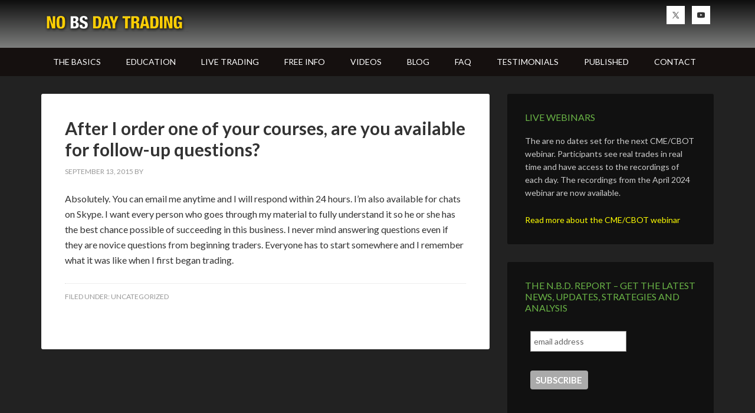

--- FILE ---
content_type: text/plain
request_url: https://www.google-analytics.com/j/collect?v=1&_v=j102&a=1056216820&t=pageview&_s=1&dl=https%3A%2F%2Fwww.nobsdaytrading.com%2Fhrf_faq%2Fafter-i-order-one-of-your-courses-are-you-available-for-follow-up-questions%2F&ul=en-us%40posix&dt=After%20I%20order%20one%20of%20your%20courses%2C%20are%20you%20available%20for%20follow-up%20questions%3F&sr=1280x720&vp=1280x720&_u=IEBAAEABAAAAACAAI~&jid=1713267514&gjid=713857252&cid=155732871.1769457073&tid=UA-64936779-1&_gid=1301370928.1769457073&_r=1&_slc=1&z=1414721011
body_size: -452
content:
2,cG-FCKBK00H1R